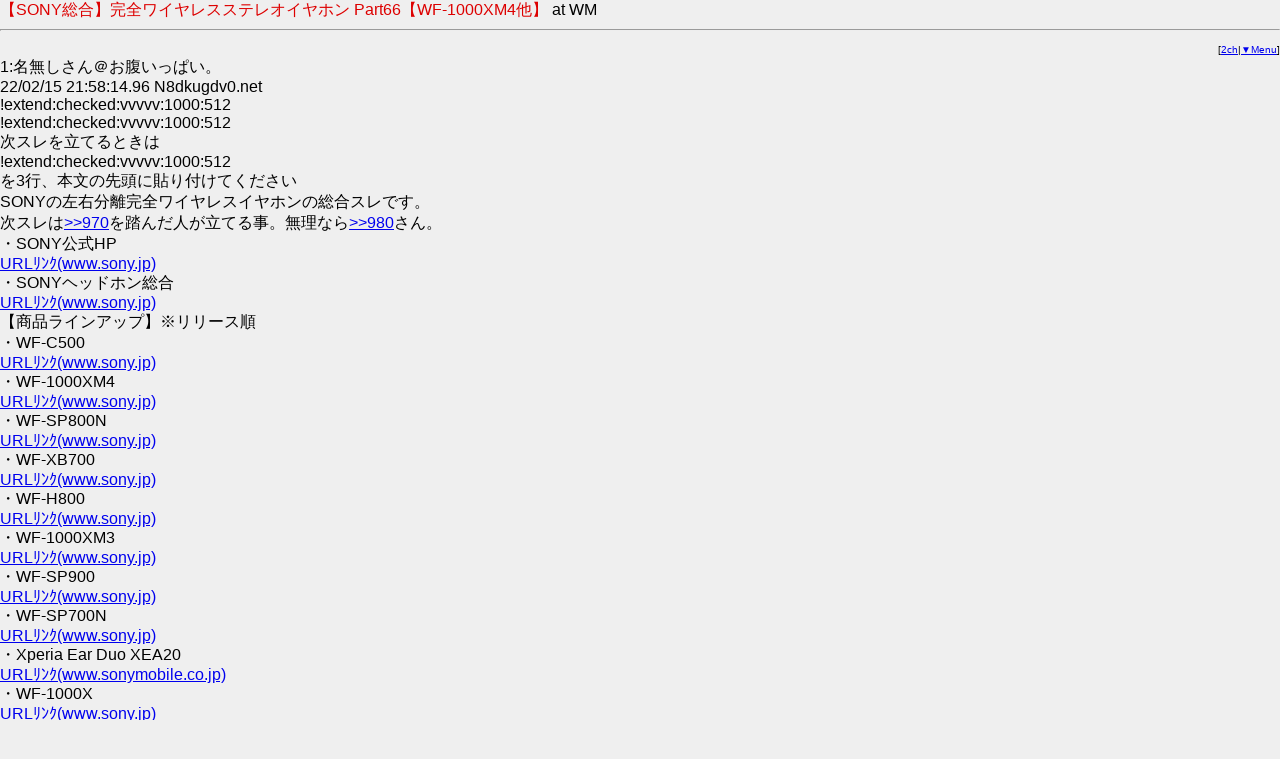

--- FILE ---
content_type: text/html
request_url: http://yomi.mobi/agate/ikura2chsc/wm/1644929894/1-/a
body_size: 19250
content:
<!DOCTYPE html PUBLIC "-//i-mode group (ja)//DTD XHTML i-XHTML(Locale/Ver.=ja/1.0) 1.0//EN" "i-xhtml_4ja_10.dtd">
<html xmlns:og="http://ogp.me/ns#" xmlns:mixi="http://mixi-platform.com/ns#">
<head>
<meta http-equiv="Content-Type" content="text/html; charset=x-sjis">
<meta name="viewport" content="width=device-width, initial-scale=1, maximum-scale=2"><meta name="format-detection" content="telephone=no"><link rel="alternate" media="handheld" href="http://yomi.mobi/agate/ikura2chsc/wm/1644929894/1-/a" /><meta property="mixi:device-mobile" content="http://yomi.mobi/agate/ikura2chsc/wm/1644929894/1-/a" /><meta property="mixi:device-smartphone" content"http://yomi.mobi/agate/ikura2chsc/wm/1644929894/1-/a" /><script type="text/javascript" src="http://yomi.mobi/jq.js"></script><style type="text/css">BODY{margin:0px;padding;0px;border=0;font-family:"ＭＳ Ｐゴシック",sans-serif;}input[type=submit],input[type=text],textarea{font-size:16pt;line-height:30px;margin:0px;padding-top:0px;padding-right:5px;padding-bottom:0px;padding-left:5px;width:80%}input[type=checkbox]{height:30px;width:30px;}select{font-size:16pt;}dt{margin:8px;padding:8px;border:1px solid gray;witdh:100%;vertical-align:middle;}dt#s,dt#s1,dt#s2,dt#s3,dt#s4,dt#s5,dt#sl,dt#sc,dt#sw,dt#su,dt#sh,dt#sb,dt#sp,dt#sg{margin:8px;padding:8px;border:1px solid gray;witdh:100%;vertical-align:middle;background-color: #ffffff;}dt.b{margin:8px;padding:8px;border:1px solid gray;witdh:100%;text-align:left;vertical-align:middle;}a.b{text-decoration:none;font-weight:bold;}a.c{text-decoration:none;}a.d{text-decoration:none;font-size:70%}</style><script type="text/javascript">function jq_sc(){var sCookie = /jq=/;if (document.cookie.match(sCookie)) return;document.cookie = 'jq=1; path=/; expires=Tue, 1-Jan-2030 00:00:00 GMT;';location.reload();}$(function(){$("#o").css("display","none");$("[id=r]").click(function(){window.location=$(this).find("a").attr("href");});$("#s").click(function(){if($("#o").css("display")=="none"){ $("#s").text("▲オプションを閉じる");$("#o").slideDown("fast");} else{$("#s").text("▼オプションを表示");$("#o").slideUp("fast");}});})</script><link rel="apple-touch-icon" href="/apple-touch-icon_2ch.png" /><title>【SONY総合】完全ワイヤレスステレオイヤホン Part66【WF-1000XM4他】
 - 暇つぶし2ch</title></head><link rel="alternate" type="application/rss+xml" title="RSS" href="http://yomi.mobi/rss/ita/wm.rdf" /><body text=#000000 bgcolor=#EFEFEF linkcolor=#0000DD alinkcolor=#DD0000 vlinkcolor=#DD00DD><font color=#DD0000 size=3>【SONY総合】完全ワイヤレスステレオイヤホン Part66【WF-1000XM4他】
</font><font size=3> at WM<hr><div align=right><font size=1>[<a href=http://yomi.mobi/2/>2ch</a>|<a href=#menu>▼Menu</a>]<br></font><font size=3></div>1:名無しさん＠お腹いっぱい。 <br> 22/02/15 21:58:14.96 N8dkugdv0.net<br>!extend:checked:vvvvv:1000:512 <br>!extend:checked:vvvvv:1000:512 <br>次スレを立てるときは <br>!extend:checked:vvvvv:1000:512 <br>を3行、本文の先頭に貼り付けてください <br>SONYの左右分離完全ワイヤレスイヤホンの総合スレです。 <br>次スレは<a href="../test/read.cgi/wm/1644929894/970" rel="noopener noreferrer" target="_blank" class="reply_link"><a href=/agate/ikura2chsc/wm/1644929894/970/dtna>&gt;&gt;970</a>を踏んだ人が立てる事。無理なら<a href="../test/read.cgi/wm/1644929894/980" rel="noopener noreferrer" target="_blank" class="reply_link"><a href=/agate/ikura2chsc/wm/1644929894/980/dtna>&gt;&gt;980</a>さん。 <br>・SONY公式HP <br><a href="/jump/www.sony.jp/">URLﾘﾝｸ(www.sony.jp)</a> <br>・SONYヘッドホン総合 <br><a href="/jump/www.sony.jp/headphone/index.html">URLﾘﾝｸ(www.sony.jp)</a> <br>【商品ラインアップ】※リリース順 <br>・WF-C500 <br><a href="/jumps/www.sony.jp/headphone/products/WF-C500/">URLﾘﾝｸ(www.sony.jp)</a> <br>・WF-1000XM4 <br><a href="/jumps/www.sony.jp/headphone/products/WF-1000XM4/">URLﾘﾝｸ(www.sony.jp)</a> <br>・WF-SP800N <br><a href="/jumps/www.sony.jp/headphone/products/WF-SP800N/">URLﾘﾝｸ(www.sony.jp)</a> <br>・WF-XB700 <br><a href="/jumps/www.sony.jp/headphone/products/WF-XB700/">URLﾘﾝｸ(www.sony.jp)</a> <br>・WF-H800 <br><a href="/jumps/www.sony.jp/headphone/products/WF-H800/">URLﾘﾝｸ(www.sony.jp)</a> <br>・WF-1000XM3 <br><a href="/jumps/www.sony.jp/headphone/products/WF-1000XM3/">URLﾘﾝｸ(www.sony.jp)</a> <br>・WF-SP900 <br><a href="/jumps/www.sony.jp/headphone/products/WF-SP900/">URLﾘﾝｸ(www.sony.jp)</a> <br>・WF-SP700N <br><a href="/jumps/www.sony.jp/headphone/products/WF-SP700N/">URLﾘﾝｸ(www.sony.jp)</a> <br>・Xperia Ear Duo XEA20 <br><a href="/jumps/www.sonymobile.co.jp/product/smartproducts/xea20/">URLﾘﾝｸ(www.sonymobile.co.jp)</a> <br>・WF-1000X <br><a href="/jumps/www.sony.jp/headphone/products/WF-1000X/">URLﾘﾝｸ(www.sony.jp)</a> <br>※前スレ <br>【SONY総合】完全ワイヤレスステレオイヤホン Part65【WF-1000XM4他】 <br><a href=/agate/matsuri/wm/1642899903/a>ｽﾚﾘﾝｸ(wm板)</a> <hr>VIPQ2_EXTDAT: checked:vvvvv:1000:512:: EXT was configured <br><br>2:名無しさん＠お腹いっぱい。 <br> 22/02/15 21:59:13.66 N8dkugdv0.net<br>テンプレ1 <br>◆【このスレでのお約束】◆ <br>スレを利用する前に常駐荒らしの［ﾜﾝﾄﾝｷﾝ］［ﾜﾝﾐﾝｸﾞｸ］は必ずNG登録、非表示にしてください <br>ﾜﾝﾄﾝｷﾝとﾜﾝﾐﾝｸﾞｸNG方法(jane) <br>設定→あぼーん→NGEx→ﾜﾝﾄﾝｷﾝと入力し追加(ﾜﾝﾐﾝｸﾞｸをNGにする場合は同じ操作を繰り返す) <br>右クリック→編集 <br>�<br><br><br>3:ﾎ象URI/タイトル　完全ワイヤレス(と入れないと5chの全てのスレでﾜﾝﾄﾝｷﾝ又はﾜﾝﾐﾝｸﾞｸがNGされます)  NGName ﾜﾝﾄﾝｷﾝ   ・jane NG方法  レス長押し→NG登録→あぼーん種別名前→連鎖チェック、全板に適用チェック外す→名前をﾜﾝにする（ﾜﾝﾄﾝｷﾝ=ﾜﾝﾐﾝｸﾞｸを纏めてNGできる）  設定→あぼーん表記→透明あぼーん  https://i.imgur.com/n1O8q5E.jpg   ・mate NG方法  ﾜｯﾁｮｲ長押し→NGNameに追加→連鎖、非表示チェック→NGNameをﾜﾝにする（ﾜﾝﾄﾝｷﾝ=ﾜﾝﾐﾝｸﾞｸを纏めてNGできる）  https://i.imgur.com/dPwrz7R.jpg <br> <br><br><br>4:名無しさん＠お腹いっぱい。 <br> 22/02/15 22:02:23.10 fkxSnX4ta.net<br>乙 <br><br>5:名無しさん＠お腹いっぱい。 <br> 22/02/15 22:29:40.07 3JomLHq8d.net<br>チッチキチーの連投終わった？ <br><br>6:名無しさん＠お腹いっぱい。 <br> 22/02/15 22:43:15.22 yyE/BomU0.net<br>こっちか <br><br>7:名無しさん＠お腹いっぱい。 <br> 22/02/15 22:43:24.67 yyE/BomU0.net<br><a href="../test/read.cgi/wm/1644929894/1" rel="noopener noreferrer" target="_blank" class="reply_link"><a href=/agate/ikura2chsc/wm/1644929894/1/dtna>&gt;&gt;1</a> <br>乙です <br><br>8:名無しさん＠お腹いっぱい。 <br> 22/02/15 22:47:03.35 e81Hl9zSM.net<br>スレ乱立させるの好きだのう <br>まあ、どこでもいいからどうでもいいが <br><br>9:名無しさん＠お腹いっぱい。 <br> 22/02/15 22:48:13.06 e81Hl9zSM.net<br>あと、11時間ちょっとでL900発表か～ <br>楽しみすぐる <br><br>10:名無しさん＠お腹いっぱい。 <br> 22/02/15 22:49:18.08 e81Hl9zSM.net<br>さてさて今回はL900でスレ思いっきり伸びそうだのう <br><br>11:名無しさん＠お腹いっぱい。 <br> 22/02/15 22:50:28.23 e81Hl9zSM.net<br>今夜はL900大発表会の前夜祭ってことで <br><br>12:名無しさん＠お腹いっぱい。 <br> 22/02/15 22:52:00.84 e81Hl9zSM.net<br>無礼講ということで <br>俺が許すから、まあ楽しんで行ってくれたまえ <br><br>13:名無しさん＠お腹いっぱい。 <br> 22/02/16 00:39:11.30 9Kt5evYd0.net<br>WF-1000XM4の右側から常にカサカサ・プツプツとノイズが聞こえる初期不良って既出？価格では同様の症状報告と無償修理対応となった旨が書かれていたのだけれど、修理から返ってきて症状が改善されたのかどうかまでは見つけられなかった <br><br>14:名無しさん＠お腹いっぱい。 <br> 22/02/16 01:50:39.21 vsxotaTe0.net<br>こっちにもワントンキンいるのかよwどんだけ暇なんだw <br><br>15:名無しさん＠お腹いっぱい。 <br> 22/02/16 02:44:02.56 Prb4zmwU0.net<br>昔は平日は働いてる設定だったから書き込みしなかったのにね <br><br>16:名無しさん＠お腹いっぱい。 <br> 22/02/16 05:08:48.96 eAA7te7O0.net<br><a href="/jumps/youtu.be/CmOuEQVnJK8">URLﾘﾝｸ(youtu.be)</a> <br><br>17:名無しさん＠お腹いっぱい。 <br> 22/02/16 07:00:36.97 p9HH1UWQM.net<br>本日2月16日！あと3時間！ <br>いよいよL900の発表だ <br><br>18:名無しさん＠お腹いっぱい。 <br> 22/02/16 07:25:44.13 9tgJMvdk0.net<br>もう海外では先行して発表されたのかね <br><a href="/jumps/iphone-mania.jp/news-438296/">URLﾘﾝｸ(iphone-mania.jp)</a> <br><br>19:名無しさん＠お腹いっぱい。 <br> 22/02/16 07:35:02.00 LyAi5mev0.net<br>これは良さげ <br><br>20:名無しさん＠お腹いっぱい。 <br> 22/02/16 07:35:30.29 p9HH1UWQM.net<br>な、なんだと… <br>ケース、ぶ厚っ <br>リーク画像と違わんかコレ <br>あと、リングがメタリックだし <br>もしかしてココをタッチ、まさかな、とかほんのちょっと思ってたら <br>そのまさかかよ <br>穴あいてて耳にモロに響くのに、そこタッチさせるか？！ <br><br>21:名無しさん＠お腹いっぱい。 <br> 22/02/16 07:37:31.23 p9HH1UWQM.net<br>リングじゃなく、顔の表面をタッチか <br>これ、Falcon Proの衝撃センサの悪夢が・・・ <br>アゴ鳴らして操作できたりして <br><br>22:名無しさん＠お腹いっぱい。 <br> 22/02/16 07:39:12.59 p9HH1UWQM.net<br>値段180ドル！ <br>安く来たか！ <br>日本だと2万くらいか <br>完全に、AirpodsのAirpods3の中間狙い <br>これはソニーのインナイヤーとして、イケるかも <br><br>23:名無しさん＠お腹いっぱい。 <br> 22/02/16 07:40:39.10 p9HH1UWQM.net<br>&gt; 音声通話時には5億の音声サンプルを用いたノイズ抑制機能が働くことで、 <br>&gt; WF-1000XM4よりも音質が良かったと同メディアは評価しています。 <br>&gt; Linkbudsは、360 Reality Audioに対応します。 <br>ほーん <br><br>24:名無しさん＠お腹いっぱい。 <br> 22/02/16 07:45:16.93 p9HH1UWQM.net<br>紹介動画からは <br>ノイキャンは無さそうな感じ <br>ワイヤレス充電も無さそう <br>電池5.5時間か、ビミョー <br><br>25:名無しさん＠お腹いっぱい。 <br> 22/02/16 07:46:51.36 p9HH1UWQM.net<br>知りたいことほとんどわかったな <br>あとは日本国内の発売日くらいか <br><br>26:名無しさん＠お腹いっぱい。 <br> 22/02/16 07:57:09.77 zDuU2T3J0.net<br>めっちゃ欲しい <br>この前エアーポッズ3買ったとこだぜ <br>やっぱカナルよりインナーイヤーよ <br><br>27:名無しさん＠お腹いっぱい。 <br> 22/02/16 08:11:24.48 p9HH1UWQM.net<br>皮膚タッチ操作は、誤動作や反応悪さなど、地雷そうな予感 <br>感度調整やオフがあればいいな <br>電池5.5時間は短い、せっかく自然に長時間つけやすい構造なので、とても残念 <br>あと電池持続が短めなのは、スペック上の電池持続を稼ぐためか <br>音量がとても小さいことがあるのでそれも懸念 <br>音量小さいのでつねに音量大で聴くと、 <br>スペックの電池持続より電池持たない、っていうのあるあるだから <br><br>28:名無しさん＠お腹いっぱい。 <br> 22/02/16 08:17:43.69 p9HH1UWQM.net<br>ここまでの情報から、総評としては <br>◎ 価格180ドル(日本は2万？)は、よくやった、素晴らしい <br>Δ 電池5.5時間はちょい残念 <br>？ 皮膚タッチ操作が・・・マトモならいいけど地雷になりかねない <br><br>皮膚タッチみたいなヘンテコなのは、キケン <br>こういう変なお遊びは入れずに安心安定なのにして欲しかった <br><br>29:名無しさん＠お腹いっぱい。 <br> 22/02/16 08:24:20.94 p9HH1UWQM.net<br>ソニー、リング型の完全ワイヤレスイヤホン ｢LinkBuds｣ 正式発表。価格は179.99ドル <br><a href="/jumps/corriente.top/sony-linkbuds-feb182022/amp/">URLﾘﾝｸ(corriente.top)</a> <br>内蔵されるプロセッサは、WF-1000XM4などにも採用されているV1統合プロセッサ。 <br>ハイレゾ音源の再生が可能なコーデックLDACには対応しない。対応コーデックはSBC、AAC。 <br><br>LDAC無しか～ <br>さらに残念ポイント追加 <br><br>30:名無しさん＠お腹いっぱい。 <br> 22/02/16 08:26:12.92 p9HH1UWQM.net<br>&gt; 穴が空いているため周囲の音を消し去ることはできないが、 <br>&gt; 一方で周囲の音が聴けるため音楽や動画・ゲームなどを楽しむとき以外にも装着することが可能。 <br>&gt; 一方でコンテンツなど楽しむには搭載されているアクティブノイズキャンセリング機能がノイズを削減。 <br>&gt; ノイズの少ない環境でコンテンツを楽しむことができる。 <br>ノイキャンあり？ <br>でも通話ノイキャンじゃないの？ <br><br>31:名無しさん＠お腹いっぱい。 <br> 22/02/16 08:29:41.65 p9HH1UWQM.net<br>&gt; 周囲の音に合わせて音量を最適化するアダプティブボリュームコントロール機能や、 <br>&gt; 高い没入感を味わえる360 Reality Audioも利用可能。 <br>&gt; 本製品はジャイロセンサーと立体音響技術を使用した新たなサウンド体験を作り出すべく、 <br>&gt; 複数のパートナー企業と提携しているとのこと。 <br><br>このあたりは、Airpods3とガチ張り合ってる感じか <br>「LinkBuds」という専用名称があるのもかなりソニーとしては珍しい <br><br>32:名無しさん＠お腹いっぱい。 <br> 22/02/16 08:30:21.46 mfnQbpJMr.net<br><a href="../test/read.cgi/wm/1644929894/12" rel="noopener noreferrer" target="_blank" class="reply_link"><a href=/agate/ikura2chsc/wm/1644929894/12/dtna>&gt;&gt;12</a> <br>既出 気にせず使ってたら一週間経たないうちに治ってた <br><br>33:名無しさん＠お腹いっぱい。 <br> 22/02/16 08:32:17.99 p9HH1UWQM.net<br>時代は今、インナーイヤーだな <br><br>34:名無しさん＠お腹いっぱい。 <br> 22/02/16 08:52:57.75 p9HH1UWQM.net<br>価格いくらかなあ～ <br>順当だと2万2千円くらいか？ <br>モロAirpods3とかぶるな <br><br>35:名無しさん＠お腹いっぱい。 <br> 22/02/16 09:01:55.67 p9HH1UWQM.net<br>あと1時間だけど、知りたいことほとんどわかっちゃったからなあ <br><a href="/jumps/www.sony.jp/headphone/special/newsoundexperiences/">URLﾘﾝｸ(www.sony.jp)</a> <br><br>あとは、国内発売日と価格か <br><br>36:名無しさん＠お腹いっぱい。 <br> 22/02/16 09:03:44.80 p9HH1UWQM.net<br>● <br>◎ <br><br>37:12 <br> 22/02/16 09:11:04.07 56c+kLHnd.net<br><a href="../test/read.cgi/wm/1644929894/31" rel="noopener noreferrer" target="_blank" class="reply_link"><a href=/agate/ikura2chsc/wm/1644929894/31/dtna>&gt;&gt;31</a> <br>レスどうもですマジすか自然治癒とかそんなことってあるのですね、エージングとか眉唾と思っていました <br>公式HPのトラブルシューティング曰くイヤーピースが耳にフィットするまでプツプツと潰れる音がする(正確には潰れる音を拾って逆位相の音が聞こえる、ということなのでしょうか) <br>…というパターンもあるみたいなので手持ちのシリコンゴム製のイヤーピースに変えたりしてはみたのですが、ウチのは一向に直りません <br>修理出して戻ってきてしばらく使っても同じようならメ◯カリ行きですかね…修理出した場合の保証期限ってどうなるんだろ、憂鬱です <br><br>38:名無しさん＠お腹いっぱい。 <br> 22/02/16 09:16:17.74 uqnrPAPw0.net<br><a href="../test/read.cgi/wm/1644929894/36" rel="noopener noreferrer" target="_blank" class="reply_link"><a href=/agate/ikura2chsc/wm/1644929894/36/dtna>&gt;&gt;36</a> <br>気にしすぎだよ <br>価格コムの人が修理出してその後の報告がないって事は治ってるって事 <br>保証たってまだ半年くらいは効くんだから <br><br>39:名無しさん＠お腹いっぱい。 <br> 22/02/16 09:27:50.75 HKe6pfnE0.net<br>リークされてたやつか <br>なんか微妙だね <br><br>40:名無しさん＠お腹いっぱい。 <br> 22/02/16 09:28:53.38 h9LySElRa.net<br>買うかは置いといて <br>興味は深い <br><br>41:名無しさん＠お腹いっぱい。 <br> 22/02/16 09:31:06.90 p9HH1UWQM.net<br>Airpods3も、発表されたときは微妙って言われてたが <br>フタを開けてみたら大ヒットした <br><br>まあ、ソニーのこのLinkBudsがAirpods3みたいに大ヒットするか？と <br>言われたらちょっとわからんが <br>ただソニーとしては価格安めだし <br>インナーイヤー需要もあるし、ひょっとするとひょっとするかも <br><br>42:名無しさん＠お腹いっぱい。 <br> 22/02/16 09:32:13.00 p9HH1UWQM.net<br>国内価格と発売日は、本日は10時から発表ある様子 <br>あと30分 <br><br>43:名無しさん＠お腹いっぱい。 <br> 22/02/16 09:37:01.45 p9HH1UWQM.net<br>Airpods3とLinkBuds、とても良く似てる <br>・インナーイヤー <br>・ジャイロで3D音響 <br>・周囲音に合わせて音をアクティブ調整 <br>・価格2万円ちょっとくらい <br>ソニーは完全にAirpods3対抗で作ってるよなコレ <br><br>44:名無しさん＠お腹いっぱい。 <br> 22/02/16 10:03:10.11 zdZUVt+od.net<br>5時間半は引っかかるなぁ… <br><br>45:名無しさん＠お腹いっぱい。 <br> 22/02/16 10:05:54.97 k7SwRzz0d.net<br>AirPods3は大きくて耳が痛いって人が多いからチャンスある <br><br>46:名無しさん＠お腹いっぱい。 <br> 22/02/16 10:10:55.80 sokFXITJ0.net<br>2月25日発売で、価格はオープンプライス。店頭予想価格は23,000円前後。 <br><br>47:名無しさん＠お腹いっぱい。 <br> 22/02/16 10:13:09.45 h9LySElRa.net<br>ミドルモデルかと思ったけど <br>XM4とあんまり価格差ないな <br>スポーツ方向のエンドモデルかな <br><br>48:名無しさん＠お腹いっぱい。 <br> 22/02/16 10:25:31.95 2dXPXuST0.net<br>L900ワイヤレス充電なしか。 <br><br>49:名無しさん＠お腹いっぱい。 <br> 22/02/16 10:26:57.16 /6LbIecBd.net<br>LinkBudsはながら聴きを想定しているから、雑音を遮断してじっくり聴く1000XM4とは全く方向性が異なる商品なんだな <br><br>50:名無しさん＠お腹いっぱい。 <br> 22/02/16 10:27:37.35 IwcdvuqTa.net<br>コーデックがSBCとAAC <br><br>51:名無しさん＠お腹いっぱい。 <br> 22/02/16 10:33:00.60 vsxotaTe0.net<br>ライトに使うには高いなあ。これだと骨伝導とかfreebudsでええやんけとなる <br><br>52:名無しさん＠お腹いっぱい。 <br> 22/02/16 10:34:27.16 Xtt1jEn/0.net<br>ソニーっぽくない音場の広さとかあるもんは何か用途的にもありかもしれない <br>まぁ家用にするしか考えてはないけどね <br>カナルだとながら聴きするのも結構しんどくなってくるし <br><br>53:名無しさん＠お腹いっぱい。 <br> 22/02/16 10:51:01.09 7dXpByQ2a.net<br>SBH82Dが死んだら乗り換えようかな <br>それまでこのシリーズ残っててほしい <br><br>54:名無しさん＠お腹いっぱい。 <br> 22/02/16 10:53:46.57 IwcdvuqTa.net<br><a href="../test/read.cgi/wm/1644929894/51" rel="noopener noreferrer" target="_blank" class="reply_link"><a href=/agate/ikura2chsc/wm/1644929894/51/dtna>&gt;&gt;51</a> <br>音場が広いというだけでも価値はあるよな <br><br>55:名無しさん＠お腹いっぱい。 <br> 22/02/16 10:57:54.24 bNf2Uj+G0.net<br>コノ新しいの、やっぱ電車通勤にはあまり適してないか。 <br><br>56:名無しさん＠お腹いっぱい。 <br> 22/02/16 11:04:21.76 LTlcgHPY0.net<br>まぁ寝ながらとかこれから暖かくなる季節にはええんでない？ <br><br>57:名無しさん＠お腹いっぱい。 <br> 22/02/16 11:04:59.04 CpFlxBQQa.net<br>こりゃ…M5待ちやな <br><br>58:名無しさん＠お腹いっぱい。 <br> 22/02/16 11:08:05.92 h9LySElRa.net<br>凄い小さいらしいしゴロ寝TWSとしての価値は確かに高そう <br>ソニーは付けたがらないけどゲーミングモードあれば無敵だな <br>btトランスミッターでテレビの音声飛ばしてるから <br><br>59:名無しさん＠お腹いっぱい。 <br> 22/02/16 11:34:30.24 S41g4tNqa.net<br>おもちゃとしては面白いけどハイエンドはxm5ってことか <br><br>60:名無しさん＠お腹いっぱい。 <br> 22/02/16 11:38:12.59 aykLCLaPa.net<br>有線でこういうのないのかな <br>テレビ会議で使えそうなんだけど <br><br>61:名無しさん＠お腹いっぱい。 <br> 22/02/16 11:41:42.64 KKu6QFM3d.net<br><a href="../test/read.cgi/wm/1644929894/57" rel="noopener noreferrer" target="_blank" class="reply_link"><a href=/agate/ikura2chsc/wm/1644929894/57/dtna>&gt;&gt;57</a> <br>そういう意味ではBRAVIAとは相性良さそうだな <br>Bluetooth接続標準装備だから <br><br>62:名無しさん＠お腹いっぱい。 <br> 22/02/16 11:52:51.98 oWliDokfM.net<br>くっそー忙しくてタイミング外して波に乗りそこねたな <br><br>ソニー「LinkBuds」クイックレビュー―穴が空いたフルワイヤレスイヤホン <br><a href="/jumps/k-tai.watch.impress.co.jp/docs/review/1388607.html">URLﾘﾝｸ(k-tai.watch.impress.co.jp)</a> <br>　気になる音質は、高音域の音が若干抜けている印象を受けたが、低音域などはしっかりと鳴っていた。 <br>ジャズだとアコースティックギター独特の余韻が弱く感じ取れた一方で、 <br>低音域はしっかりと抑えられており、開放型のイヤホンでは体験できないリスニング体験ができた。 <br><br><a href="/jumps/asset.watch.impress.co.jp/img/ktw/docs/1388/607/cont109_o.jpg">URLﾘﾝｸ(asset.watch.impress.co.jp)</a> <br><br>ドライバーはリング状 <br><br>63:名無しさん＠お腹いっぱい。 <br> 22/02/16 11:58:36.36 k7SwRzz0d.net<br>フィッティングアダプター <br><br>64:名無しさん＠お腹いっぱい。 <br> 22/02/16 12:06:05.11 YwPJmTGhd.net<br>2月25日発売 <br>23.1k <br><br>65:名無しさん＠お腹いっぱい。 <br> 22/02/16 12:08:55.41 d559dK6wM.net<br>XM4のコンフォートイヤーピースが合わない <br>このゴム付けられるのかな <br><a href="/jumps/i.imgur.com/d3aRwnA.jpg">URLﾘﾝｸ(i.imgur.com)</a> <br><br>66:名無しさん＠お腹いっぱい。 <br> 22/02/16 12:09:09.90 rWTqon5/a.net<br>こめかみタップでの操作オモロ <br><br>67:名無しさん＠お腹いっぱい。 <br> 22/02/16 12:14:04.22 oWliDokfM.net<br>&gt; 「ワイドエリアタップ」機能は、イヤホン本体だけではなく、 <br>&gt; その周囲の振動を検知してプレイヤーの操作などができる機能。 <br>なんかFalcon Proの衝撃検知センサー操作の悪夢が・・・ <br><br>68:名無しさん＠お腹いっぱい。 <br> 22/02/16 12:18:50.09 gXF4jHPrM.net<br>開放型というよりARとか周囲の音と融合するようなイヤホン？ <br>よく分からんけど軽くて密閉しないのは良いね <br><br>69:名無しさん＠お腹いっぱい。 <br> 22/02/16 12:30:38.54 Xtt1jEn/0.net<br><a href="../test/read.cgi/wm/1644929894/67" rel="noopener noreferrer" target="_blank" class="reply_link"><a href=/agate/ikura2chsc/wm/1644929894/67/dtna>&gt;&gt;67</a> <br>単にearpodsとかairpodsみたいなもんと同じようなもんだってだけだよ <br>外音も普通に入ってくるし、融合っていうかそれに打ち消される感じもあるってだけ <br>騒音すごいとこでばっかり使ってたら買って損したって思うもんだと思う <br><br>70:名無しさん＠お腹いっぱい。 <br> 22/02/16 12:35:49.38 OWzH4TAQM.net<br>こめかみタップ操作はSF感あって良いな楽しそう <br><br>71:名無しさん＠お腹いっぱい。 <br> 22/02/16 12:39:08.88 oWliDokfM.net<br>まんまソニー版Airpods3だな <br>・価格同じ <br>・インナーイヤー <br>・ノイキャンなし <br>・VRサウンド <br><br>72:名無しさん＠お腹いっぱい。 <br> 22/02/16 12:40:41.92 piE1mGw+M.net<br><a href="/jumps/youtu.be/V7zggsuOGJI">URLﾘﾝｸ(youtu.be)</a> <br><br>73:名無しさん＠お腹いっぱい。 <br> 22/02/16 12:42:32.28 oWliDokfM.net<br>けっきょくノイキャンないのね <br>ノイキャン要らんからいいけど <br><br>74:名無しさん＠お腹いっぱい。 <br> 22/02/16 12:43:45.81 yBUMfzYyM.net<br>日常使いでスポーツ用途ではなさそうやな。 <br><br>75:名無しさん＠お腹いっぱい。 <br> 22/02/16 12:44:15.78 oWliDokfM.net<br>LinkBudsことWF-L900の残念ポイント <br>・電池5.5時間 <br>・LDACなし <br>・ワイヤレス充電なし <br><br>せめてワイヤレス充電は欲しかった <br>同額のAirpods3にはワイヤレス充電あるんだし <br><br>76:名無しさん＠お腹いっぱい。 <br> 22/02/16 12:45:46.36 oWliDokfM.net<br>スポーツ用はもう用済みでしょ <br>最近のフルワイヤレスは防水あるし <br>いちいちスポーツ専用なんてもはや不要 <br><br>77:名無しさん＠お腹いっぱい。 <br> 22/02/16 12:46:21.48 5KmI+Es10.net<br>ソニストで買うと <br>送料込みで20,120円か <br><a href="/jumps/i.imgur.com/6QDprxl.png">URLﾘﾝｸ(i.imgur.com)</a> <br><br>78:名無しさん＠お腹いっぱい。 <br> 22/02/16 12:46:57.37 oWliDokfM.net<br>それにスポーツ用途では、骨伝導があるし <br><br>79:名無しさん＠お腹いっぱい。 <br> 22/02/16 12:47:26.63 l+Sg/so90.net<br>耳垢が湿ってるからLinkBuds超楽しみだわ <br><br>80:名無しさん＠お腹いっぱい。 <br> 22/02/16 12:49:21.83 oWliDokfM.net<br>リングに耳垢が詰まったりしてw <br><br>81:名無しさん＠お腹いっぱい。 <br> 22/02/16 12:49:25.41 rHTvB8LLd.net<br>xm4をご購入した皆さん、NC無音時 ,十、ヮ ィ 卜 丿 ィ ス&quot; の具合は如何でしたでしょうか？ <br>音が鳴っていない時に耳障りな音がしてませんでしたか？ <br>静寂と感じましたか？うるさいと感じましたか？ <br>環境音と比べて ,十、ヮ ィ 卜 丿 ィ ス&quot; は気になりませんでしたか？ <br>xm3と比較して ,十、ヮ ィ 卜 丿 ィ ス&quot; は改善されてましたか？ <br><br>82:名無しさん＠お腹いっぱい。 <br> 22/02/16 12:50:46.01 yBUMfzYyM.net<br>防水もだけどサポーターでガッツリはまるのと外音取り込みがほしいから。 <br>こいつはあんまりガッツリはまらなさそう。 <br>外音と汗ベタベタには良さそうだけどWF-SP800のままでいいな。 <br><br>83:名無しさん＠お腹いっぱい。 <br> 22/02/16 12:52:12.86 itbQ/DDyM.net<br>ソニーTWSでは初めてリングバッヅってペットネームがついたのか <br><br>84:名無しさん＠お腹いっぱい。 <br> 22/02/16 12:53:59.97 iWGN6etE0.net<br>前にあったオープンイヤーのと何が違うの？ <br><br>85:名無しさん＠お腹いっぱい。 <br> 22/02/16 12:55:22.31 k8zRFXUY0.net<br>おまえらのブサイクな顔もタップエリアに(´・ω・｀) <br><br>86:名無しさん＠お腹いっぱい。 <br> 22/02/16 13:00:30.70 jJ3HuqGka.net<br>WF-1000XM4より本体もケースも小さくなってるのは良いな <br><br>87:名無しさん＠お腹いっぱい。 <br> 22/02/16 13:01:03.13 ZBDi+qW+0.net<br>本体タップするのって確かに不快感あるからな、この仕様良さそう <br><br>88:名無しさん＠お腹いっぱい。 <br> 22/02/16 13:02:22.93 h9LySElRa.net<br>ワイドエリアタップは発明だな <br>標準化して欲しい <br><br>89:名無しさん＠お腹いっぱい。 <br> 22/02/16 13:12:04.13 szai16dJ0.net<br>殴られたらめんどくさそうだな <br><br>90:名無しさん＠お腹いっぱい。 <br> 22/02/16 13:16:23.00 LwJEhszn0.net<br>さっそく買ったけど音漏れ酷そうなのが不安 <br>いくら外音取り込み出来ても音量上げて音漏れするんなら意味ないよ <br><br>91:名無しさん＠お腹いっぱい。 <br> 22/02/16 13:18:27.39 rfZh//0W0.net<br>ああ、ビデオミーティング、ウオーキング用でShokz OpenRun Pro注文しちゃったよ <br><br>92:名無しさん＠お腹いっぱい。 <br> 22/02/16 13:23:32.66 iVziyU5ed.net<br><a href="../test/read.cgi/wm/1644929894/49" rel="noopener noreferrer" target="_blank" class="reply_link"><a href=/agate/ikura2chsc/wm/1644929894/49/dtna>&gt;&gt;49</a> <br>コーデックがSBCとAAC！！ <br><br>93:名無しさん＠お腹いっぱい。 <br> 22/02/16 13:24:33.58 h9LySElRa.net<br>音漏れを心配する環境下で使うものではない気がする <br>ただ賑やかさに合わせて自動的に音量いじってくれる機能あるから <br>思いの外シャカシャカうるせー言われることはないんでない？ <br><br>94:名無しさん＠お腹いっぱい。 <br> 22/02/16 13:34:56.94 ANL1B8j3M.net<br>音漏れ気にするなら大人しくxm4使ってろ <br><br>95:名無しさん＠お腹いっぱい。 <br> 22/02/16 13:35:49.33 ANL1B8j3M.net<br>なおアホが音漏れ気にせず電車で使うと周りが迷惑する模様 <br><br>96:名無しさん＠お腹いっぱい。 <br> 22/02/16 13:38:16.31 iadShxbw0.net<br>ambieがaptX対応で多少なりとも音質向上してたから <br>SBCとAACのみ対応なのはちょっと残念 <br>まあソニストで速攻予約注文はしてみたけど <br><br>97:名無しさん＠お腹いっぱい。 <br> 22/02/16 13:40:47.72 QmhQF4r0d.net<br>ソニーは何故マルチポイントを搭載しないんだろ…。 <br><br>98:名無しさん＠お腹いっぱい。 <br> 22/02/16 13:46:39.79 VY9B/0sY0.net<br>iPhone使いならXM4であれリンクバッズであれAAC＋DSEEだしな <br>じっくり音楽聴く時はDAP＋有線でハイレゾ聴いてるけど <br>普段はもっぱらiPhone＋XM4で困ってないぞw <br>ただしリンクバッズは「DSEEオフ」で5.5時間しかもたんから <br>つけっぱなし運用が楽と言えど、それをするにはバッテリーもたなすぎだ <br><br>99:名無しさん＠お腹いっぱい。 <br> 22/02/16 13:55:26.23 nME1Qyo7d.net<br>インナータイプのAirPods3もガンガン音漏れするレベルまで音量上げると外音取り込みのメリットなくなるからこれも適度な音量で再生するくらいで良いだろうな <br><br>100:名無しさん＠お腹いっぱい。 <br> 22/02/16 13:56:56.75 HKVFVLMDa.net<br>そもそも音漏れ気になる場面で使うイヤホンじゃないし <br><br>101:名無しさん＠お腹いっぱい。 <br> 22/02/16 14:08:18.25 u8juk4FzM.net<br>電車で使いたいじゃん？ <br><br>102:名無しさん＠お腹いっぱい。 <br> 22/02/16 14:18:56.83 k7SwRzz0d.net<br>電車で音漏れは刺される覚悟が必要だもんな <br><br>103:名無しさん＠お腹いっぱい。 <br> 22/02/16 14:30:40.36 HKe6pfnE0.net<br>どんな客層ターゲットにしてんだろな <br>Spotifyとの連携機能もあるみたいだけどSpotifyって今炎上したり微妙よね <br><br>104:名無しさん＠お腹いっぱい。 <br> 22/02/16 14:32:10.36 BYxsEdYpa.net<br><a href="../test/read.cgi/wm/1644929894/97" rel="noopener noreferrer" target="_blank" class="reply_link"><a href=/agate/ikura2chsc/wm/1644929894/97/dtna>&gt;&gt;97</a> <br>XM4はDSEE Extremeだけどな、無印DSEEとの違いはよく知らんけど <br>まあながら聴きコンセプトのリングバッズにはどうでもいいところか <br><br>105:名無しさん＠お腹いっぱい。 <br> 22/02/16 14:34:11.29 oWliDokfM.net<br>XEA20とかもほとんど音漏れしないけどな <br><br>106:名無しさん＠お腹いっぱい。 <br> 22/02/16 14:36:59.13 iadShxbw0.net<br><a href="../test/read.cgi/wm/1644929894/102" rel="noopener noreferrer" target="_blank" class="reply_link"><a href=/agate/ikura2chsc/wm/1644929894/102/dtna>&gt;&gt;102</a> <br>SBH-82D愛用者向けのTWS的なところじゃないかね <br>ambieがネックタイプからTWSになったみたいに <br><br>107:名無しさん＠お腹いっぱい。 <br> 22/02/16 14:39:12.97 9IbybWmvd.net<br><a href="../test/read.cgi/wm/1644929894/102" rel="noopener noreferrer" target="_blank" class="reply_link"><a href=/agate/ikura2chsc/wm/1644929894/102/dtna>&gt;&gt;102</a> <br>フィットネスとかトレーニング用途じゃないの <br>フーデリで使ってみたい気もするがその為に買うにはちょっと高過ぎる <br><br>108:名無しさん＠お腹いっぱい。 <br> 22/02/16 14:39:31.45 iMjNh7AH0.net<br>コンセプトがよく分からん <br>リスニング中に相手と会話ができるって <br>それって相手に失礼だよね <br>あと高音が出なくて年寄り向きでもなさそうだし <br>電車じゃ使えないし <br>家でまったりでも5時間半しか持たないし <br><br>109:名無しさん＠お腹いっぱい。 <br> 22/02/16 14:42:07.98 oWliDokfM.net<br>電池持たないのがコンセプト倒れ <br>XEA20も一日中ずっと付けてサポートする、みたいなコンセプトなのに <br>実質は電池2時間くらいでコンセプト倒れだった <br><br>110:名無しさん＠お腹いっぱい。 <br> 22/02/16 14:43:25.57 oWliDokfM.net<br>店内BGMみたいに、うすーくBGMかけている状態だな <br>自分だけ店内BGM状態 <br><br>111:名無しさん＠お腹いっぱい。 <br> 22/02/16 14:46:01.17 dAwaW23Ed.net<br>XEA20の後継か <br>やったー <br><br>112:名無しさん＠お腹いっぱい。 <br> 22/02/16 14:47:00.66 MNaZHWeEd.net<br>LinkBudsみたいな蒸れにくいタイプで低遅延モードあったらゲーム用途に売れそうだけど <br><br>113:名無しさん＠お腹いっぱい。 <br> 22/02/16 14:58:19.64 zDuU2T3J0.net<br><a href="../test/read.cgi/wm/1644929894/76" rel="noopener noreferrer" target="_blank" class="reply_link"><a href=/agate/ikura2chsc/wm/1644929894/76/dtna>&gt;&gt;76</a> <br>情報ありがとう <br>6年ぶりにログインしたのに、 <br>その値段になったわ <br><br>114:名無しさん＠お腹いっぱい。 <br> 22/02/16 14:59
<br><br><br>115::45.00 ID:2kHrNDDIM.net<br> 
<br><br><br>116:名無しさん＠お腹いっぱい。 <br> 22/02/16 15:05:54.33 oWliDokfM.net<br>実物を試してその人に合ってるかどうかだろ <br>骨伝導も個人差が大きい <br><br>117:名無しさん＠お腹いっぱい。 <br> 22/02/16 15:10:45.00 iadShxbw0.net<br><a href="../test/read.cgi/wm/1644929894/113" rel="noopener noreferrer" target="_blank" class="reply_link"><a href=/agate/ikura2chsc/wm/1644929894/113/dtna>&gt;&gt;113</a> <br>eイヤとジョーシンweb店員のレビューでは <br>鳴らしながら会話に支障なしとのこと <br>iPhoneでvol3分の1で音漏れは気にしなくていいレベル <br>ちょっと騒音ある場所なら半分位まで上げても <br>支障ないんじゃなかろうか <br><br>118:名無しさん＠お腹いっぱい。 <br> 22/02/16 15:22:39.53 kQGa51ny0.net<br>夏場、穴に汗が溜まらないか不安 <br><br>119:名無しさん＠お腹いっぱい。 <br> 22/02/16 15:30:41.26 oWliDokfM.net<br>どんだけ～ <br><br>120:名無しさん＠お腹いっぱい。 <br> 22/02/16 15:35:38.94 oWliDokfM.net<br>ソニーがワイヤレスイヤホン「LinkBuds」で目指す“新体験の創造”とは <br><a href="/jumps/k-tai.watch.impress.co.jp/docs/news/1388/744/amp.index.html">URLﾘﾝｸ(k-tai.watch.impress.co.jp)</a> <br>&gt; 「LinkBuds」はソニーのワイヤレスイヤホン史上最も小さく、最も軽い。 <br><br>えっっ、C500よりも？ <br><br>&gt; 同社のワイヤレスイヤホン「WF-1000XM4」でも採用された統合プロセッサー「V1」の搭載などにより、 <br>&gt; 開放型のイヤホンでは実現が難しかった高音質を実現している。 <br><br>V1プロセッサ採用で、高音質に！ <br><br>121:名無しさん＠お腹いっぱい。 <br> 22/02/16 15:38:02.40 oWliDokfM.net<br>質疑応答 <br>―「LinkBuds」のデザインに関して、「Xperia Ear Duo」のものが反映されているのか。 <br>伊藤氏 <br>「LinkBuds」は、基本的に「Xperia Ear Duo」とは別のものになる。 <br>ユーザーニーズ、特に若い世代の“音への多様性”というニーズに応えるために、コンセプトを作った。 <br><br>XEA20とは全く別だってさ <br><br>122:名無しさん＠お腹いっぱい。 <br> 22/02/16 15:40:16.76 63jg1oged.net<br>常時着けることを勧めるにしては電池の持ちがね… <br>コンセプトはとても良いと思うけど <br><br>123:名無しさん＠お腹いっぱい。 <br> 22/02/16 15:41:13.40 oWliDokfM.net<br>いわゆるコンセプト倒れってやつ <br><br>124:名無しさん＠お腹いっぱい。 <br> 22/02/16 15:43:13.45 oWliDokfM.net<br>最初に懸念してた通り、 <br>やっぱり電池持続がアカンな <br>カタログスペック通りに、 <br>実使用で5.5時間しっかり持つならいいが <br>実際に使うと4時間持たなさそうな予感 <br><br>125:名無しさん＠お腹いっぱい。 <br> 22/02/16 15:45:02.79 +Ix/Ti5QM.net<br>Sonyらしい目玉は皮膚タッチ操作かな <br><br>126:名無しさん＠お腹いっぱい。 <br> 22/02/16 15:45:57.43 2fY4o9Wh0.net<br>LDAC無しですけど、この形にLDACって意味あるんですかね？ <br><br>127:名無しさん＠お腹いっぱい。 <br> 22/02/16 15:48:34.65 oWliDokfM.net<br>あと、耳元をたたく「ワイドエリアタップ」が <br>ちゃんと実用レベルなのかどうか心配 <br><br>128:名無しさん＠お腹いっぱい。 <br> 22/02/16 15:51:24.44 oWliDokfM.net<br>LDAC付けてもあんまり意味はないだろうけど <br>XM4と同じV1プロセッサなんだからオマケで付けておいて欲しかった <br>まあ電池が半減でヤバイことになるし <br>小さく耳にかなりメリ込んでアンテナ感度が取れなくて <br>接続も実用性がアカンだろうし、LDACなしになるのは、まあ妥当かな <br><br>129:名無しさん＠お腹いっぱい。 <br> 22/02/16 16:16:27.78 iVziyU5ed.net<br>aptXはダメなん？ <br>ライセンス料払う価値ないの？ <br><br>130:名無しさん＠お腹いっぱい。 <br> 22/02/16 16:20:45.65 2Sxy6aAH0.net<br>これ、やっぱり近くの人に音聞こえちゃうんだよね？ <br><br>131:名無しさん＠お腹いっぱい。 <br> 22/02/16 16:22:00.58 iWGN6etE0.net<br>今テレビでやってたけど、素材のポツポツが思ったより目立つね… <br><br>132:名無しさん＠お腹いっぱい。 <br> 22/02/16 16:23:12.07 9tgJMvdk0.net<br><a href="../test/read.cgi/wm/1644929894/128" rel="noopener noreferrer" target="_blank" class="reply_link"><a href=/agate/ikura2chsc/wm/1644929894/128/dtna>&gt;&gt;128</a> <br>似たようなコンセプトのSBH82D持ってるけど、普通に使う分には全然音漏れしてないと言われるよ <br><br>133:名無しさん＠お腹いっぱい。 <br> 22/02/16 16:28:53.64 oWliDokfM.net<br>Airpods3が電池6時間 <br>負けてるのうLinkBuds <br><br>134:名無しさん＠お腹いっぱい。 <br> 22/02/16 16:29:08.00 yBUMfzYyM.net<br>小さいドライバーやＢＡが複数配置とかじゃなくてドライバー自体がドーナツみたいに真ん中ガッツリ開いてるんだな。 <br>音が気になる。 <br><br>135:名無しさん＠お腹いっぱい。 <br> 22/02/16 16:36:38.73 oWliDokfM.net<br>振動センサの操作は、何か微妙な感じ <br>ダブルとトリプルのみって <br><br>ソニー、耳を塞がないイヤホンLinkBuds 発表。歴代最小・最軽量の完全ワイヤレス <br><a href="/jumps/japanese.engadget.com/sony-linkbuds-donut-earphones-014140881.html">URLﾘﾝｸ(japanese.engadget.com)</a> <br>本体だけでなく周囲の顔をタップしても振動を拾って操作できる「ワイドエリアタップ」機能。 <br>従来の完全ワイヤレスイヤホンでは、振動センサを使い本体をタップして操作するものがよくありますが、 <br>耳の穴に挿さったものを叩かせるため音が響き不快になる構造的な問題がありました。 <br>タチの悪い製品では自然にタップしてダイレクトヒットする位置にノイズキャンセルや外音取り込みのマイクがあり凄まじい音を聞かされる、どういう判断で販売されたのか分からないようなものも。 <br>LinkBuds は構造的に耳の穴に挿さないため本体をタップしても響かないうえに、 <br>耳の近くの顔を触るだけで操作できるため快適な使い心地です。 <br>(なお、判定はダブルタップまたはトリプルタップのみ。 <br>誤検出を押さえるためか、シングルタップは拾いません。) <br><br>136:名無しさん＠お腹いっぱい。 <br> 22/02/16 16:40:25.81 oWliDokfM.net<br>LinkBudsの音質については <br>ソニー「LinkBuds」クイックレビュー―穴が空いたフルワイヤレスイヤホン <br><a href="/jumps/k-tai.watch.impress.co.jp/docs/review/1388607.html">URLﾘﾝｸ(k-tai.watch.impress.co.jp)</a> <br>気になる音質は、高音域の音が若干抜けている印象を受けたが、 <br>低音域などはしっかりと鳴っていた。 <br>ジャズだとアコースティックギター独特の余韻が弱く感じ取れた一方で、 <br>低音域はしっかりと抑えられており、開放型のイヤホンでは体験できないリスニング体験ができた。 <br>実際に「LinkBuds」を付けて音楽を聴きながらソニーの担当者から説明を受けたが、 <br>あたかも室内にあるスピーカーから音楽が流れ、そのBGMが聞こえている中で、 <br>話をしているような聴取体験ができた。 <br><br>137:名無しさん＠お腹いっぱい。 <br> 22/02/16 16:49:48.10 L5v87mIRM.net<br>音質語れるくらいなんだへーすごいや（棒 <br><br>138:名無しさん＠お腹いっぱい。 <br> 22/02/16 16:53:17.87 oWliDokfM.net<br>XEA20も当時としては音はけっこう良かったぞ <br><br>139:名無しさん＠お腹いっぱい。 <br> 22/02/16 17:15:01.00 9IHB0EERa.net<br>WF-1000XM4 さよなら～ <br>ソニーはやっぱり凄いな <br><br>140:名無しさん＠お腹いっぱい。 <br> 22/02/16 17:15:39.42 oWliDokfM.net<br>これからはLinkBuds！ってか <br><br>141:名無しさん＠お腹いっぱい。 <br> 22/02/16 17:17:58.63 9IHB0EERa.net<br>セミオープンエアか <br>家で音楽やゲームやるにはこれで充分 <br>電車の音漏れは知らん <br><br>142:名無しさん＠お腹いっぱい。 <br> 22/02/16 17:21:34.82 1QR8iLYFd.net<br>ノイキャンいらない派の外音取り込み重視だったから助かる <br><br>143:名無しさん＠お腹いっぱい。 <br> 22/02/16 17:22:46.28 zOTFTuzEa.net<br>外でも使えなくはないけど基本的には室内用だよね <br>（買う金あるなら）外用（M4）と使い分けてねってことなんだろう <br><br>144:名無しさん＠お腹いっぱい。 <br> 22/02/16 17:28:40.07 63jg1oged.net<br>LDACは次期モデルでつくんじゃないかね <br>最初からモリモリだと次期モデルで音質面の向上がうたえなくなる <br><br>145:名無しさん＠お腹いっぱい。 <br> 22/02/16 17:37:25.30 cASJa/BC0.net<br>ジョギングとかには丁度良さげ <br><br>146:名無しさん＠お腹いっぱい。 <br> 22/02/16 17:37:45.91 WfbnUvQua.net<br>LDACだとバッテリー持たなそうだから搭載見送りしたんかね <br><br>147:名無しさん＠お腹いっぱい。 <br> 22/02/16 17:37:59.46 oWliDokfM.net<br>セミ？って・・・ <br>フルでオープンだろコレ <br><br>148:名無しさん＠お腹いっぱい。 <br> 22/02/16 17:40:56.45 oWliDokfM.net<br>色が、白と黒だけなのは寂しいな <br>緑とか赤とか欲しいよな <br><br>149:名無しさん＠お腹いっぱい。 <br> 22/02/16 17:48:03.03 qYgKF1CP0.net<br>結局ノイキャンなしかよ <br>ｲﾗﾈ <br><br>150:名無しさん＠お腹いっぱい。 <br> 22/02/16 17:49:48.74 iadShxbw0.net<br><a href="../test/read.cgi/wm/1644929894/147" rel="noopener noreferrer" target="_blank" class="reply_link"><a href=/agate/ikura2chsc/wm/1644929894/147/dtna>&gt;&gt;147</a> <br>中央の穴から外音素通りなのに <br>ノイキャンになんの意味が <br><br>151:名無しさん＠お腹いっぱい。 <br> 22/02/16 17:52:10.32 X+0e7QNi0.net<br>クククク…酷い言われようだな <br>まあ事実だからしょうがないけど <br><br>152:名無しさん＠お腹いっぱい。 <br> 22/02/16 17:53:19.70 PJTz5MnKM.net<br>音質重視ラインでもないだろうしな <br>ウェアラブルデバイスとの連携とかに親和性ありそう <br><br>153:名無しさん＠お腹いっぱい。 <br> 22/02/16 17:53:50.38 oWliDokfM.net<br>オタク向けじゃないしな <br><br>154:名無しさん＠お腹いっぱい。 <br> 22/02/16 17:54:57.42 i4slMrb60.net<br>LinkBuds グレー（黒？）予約完了 18800円（正確な金額は忘れた）程だった（3年保証､紛失補償無し､クーポン色々） <br>NW-WM1A＆パソコン、WF・WH-1000XM4とかMDR-1A、IER-M9、SE846なんかがメインだけど、 <br>テレワーク8年目（自宅でCADにて建築図作成…楽すぎて太りましたわww）の自分にはピッタリのイヤホンかも <br>まぁ、人柱ってことでw <br><br>155:名無しさん＠お腹いっぱい。 <br> 22/02/16 17:55:37.51 oWliDokfM.net<br>そういうガジェットオタク向けでもないよ <br>あたり前のようにスマホでサブスクなど <br>こだわりなく倍速で聴いたりするような人向け <br><br>156:名無しさん＠お腹いっぱい。 <br> 22/02/16 17:56:01.63 hztjmCj8r.net<br><a href="../test/read.cgi/wm/1644929894/127" rel="noopener noreferrer" target="_blank" class="reply_link"><a href=/agate/ikura2chsc/wm/1644929894/127/dtna>&gt;&gt;127</a> <br>Qualcommチップじゃないから無理 <br><br>157:名無しさん＠お腹いっぱい。 <br> 22/02/16 17:57:34.08 qYgKF1CP0.net<br><a href="../test/read.cgi/wm/1644929894/148" rel="noopener noreferrer" target="_blank" class="reply_link"><a href=/agate/ikura2chsc/wm/1644929894/148/dtna>&gt;&gt;148</a> <br>低音だけでも打ち消せれば相当違うぞ <br><br>158:名無しさん＠お腹いっぱい。 <br> 22/02/16 17:58:26.30 oWliDokfM.net<br>でも中高音が筒抜けで丸聞こえじゃ意味ないよ <br><br>159:名無しさん＠お腹いっぱい。 <br> 22/02/16 18:02:19.61 oWliDokfM.net<br>LinkBudsが合う人は、「Airpods3欲しいかも」となるような人に合うものだよ <br>Airpods3にまったく興味ない人には合わない <br><br>160:名無しさん＠お腹いっぱい。 <br> 22/02/16 18:02:53.74 p43PHMe7M.net<br>アスナが語り掛ける機能は有りますか？大至急！ <br><br>161:名無しさん＠お腹いっぱい。 <br> 22/02/16 18:04:21.08 ICqQw/CbM.net<br>音楽流しながら外の音も聴けるのが売りっぽいから競合するのはaftershokzとかやろね <br>ランニングしながらとかそういう使い方だろう <br><br>162:名無しさん＠お腹いっぱい。 <br> 22/02/16 18:05:25.30 y9FB6zU90.net<br>未だにXEA20を毎日使ってる俺 <br>LinkBuds来てくれたから速攻ソニーストアで予約した <br>チョー楽しみいいいいいい <br>これで満充電から15分で電池切れになる不自由とおさらばだ <br><br>163:名無しさん＠お腹いっぱい。 <br> 22/02/16 18:06:14.66 oWliDokfM.net<br>・イヤピは嫌い <br>・耳塞ぐのはイヤだ <br>・外音の遮断は不要 <br>・耳栓は要らない <br>・外音が聴こえても全く問題ない <br>・音なんて、なんか薄っすら聴こえてりゃ十分 <br><br>こういう <br><br>164:名無しさん＠お腹いっぱい。 <br> 22/02/16 18:06:34.28 XDSqGumSa.net<br>音は大きく聞こえるらしいから、普通の環境ならノイキャンなくても平気なのかも？ <br>穴を塞ぐ栓を自作すれば、多少は静かになるんじゃないw <br><a href="/jumps/e-earphone.blog/?p=1413927">URLﾘﾝｸ(e-earphone.blog)</a> <br>&gt;むしろ50％くらいまであげてしまうと、周りの音が聞こえないくらいです。 <br><br>165:名無しさん＠お腹いっぱい。 <br> 22/02/16 18:08:35.35 TzyJ/gSg0.net<br>オーテクみたいにaptx無しでも低遅延モードがあればPC用に買いたいんだがなあ <br>ソニーもそろそろ低遅延の方にも力入れてくれないかなぁ <br><br>166:名無しさん＠お腹いっぱい。 <br> 22/02/16 18:08:58.24 oWliDokfM.net<br>どうやったって周囲音は筒抜けだよ <br>周囲音はミックスしてそのまま聴く、というストロングスタイルだ <br>軟弱な耳栓バカは泣いて逃げ出すことになるよ <br><br>167:名無しさん＠お腹いっぱい。 <br> 22/02/16 18:12:31.52 vC+3I3S/a.net<br>ambie使ってるけど、外音は慣れだよ <br>BGM感覚で聴くなら、ノイキャン無い方が疲れない <br>最近はAirPods Proをあまり使わなくなった <br><br>168:名無しさん＠お腹いっぱい。 <br> 22/02/16 18:12:44.80 7aDiM0eW0.net<br><a href="../test/read.cgi/wm/1644929894/102" rel="noopener noreferrer" target="_blank" class="reply_link"><a href=/agate/ikura2chsc/wm/1644929894/102/dtna>&gt;&gt;102</a> <br>作業する系の仕事だけどスピーカーは他の人間の邪魔だしイヤホンして電話だったり聞こえないのもまずい自分にとってはドンピシャ <br>骨伝導は音質期待するもんじゃないからこれには期待出来るかも <br>5時間持てば昼休みに充電するから問題ない <br>あとはつけ心地が痛くならなければ良いな <br><br>169:名無しさん＠お腹いっぱい。 <br> 22/02/16 18:14:18.92 oWliDokfM.net<br>音質も言うほどは・・・ <br>まあ、骨伝導よりはマシだろうけどさ <br><br>170:名無しさん＠お腹いっぱい。 <br> 22/02/16 18:15:16.43 IQk2uivza.net<br>xm4だけどイヤーピースって皆は他のに買い替えてますか？ <br><br>171:名無しさん＠お腹いっぱい。 <br> 22/02/16 18:16:41.57 oWliDokfM.net<br>骨伝導は、 <br>左右つながったヘッドバンド型か、フルワイヤレスだけど装着が面倒なやつか <br>しか選択肢がないから <br>骨伝導よりは遥かに良いかもな <br><br>172:名無しさん＠お腹いっぱい。 <br> 22/02/16 18:19:31.47 33kJiY+td.net<br><a href="../test/read.cgi/wm/1644929894/168" rel="noopener noreferrer" target="_blank" class="reply_link"><a href=/agate/ikura2chsc/wm/1644929894/168/dtna>&gt;&gt;168</a> <br>俺はそのまま<br><br><br>173:純正の使ってる  特に変える理由もないしな <br> <br><br><br>174:名無しさん＠お腹いっぱい。 <br> 22/02/16 18:20:05.96 oWliDokfM.net<br>「周囲音を聞きたくない」からイヤホンを使う＝耳栓としてイヤホン使う <br>という人はいると思うけど、 <br>それと真逆だからな <br>LinkBudsとか骨伝導っていうのは <br><br>175:名無しさん＠お腹いっぱい。 <br> 22/02/16 18:25:23.50 kQGa51ny0.net<br>5円玉や50円玉みたいに表面張力で水の膜できないよね？ <br><br>176:名無しさん＠お腹いっぱい。 <br> 22/02/16 18:30:18.94 iadShxbw0.net<br><a href="../test/read.cgi/wm/1644929894/172" rel="noopener noreferrer" target="_blank" class="reply_link"><a href=/agate/ikura2chsc/wm/1644929894/172/dtna>&gt;&gt;172</a> <br>自らの分泌液に界面活性効果が強ければあるいは <br><br>177:名無しさん＠お腹いっぱい。 <br> 22/02/16 18:33:25.53 NGysGTIhd.net<br>初商品だし、どうせ改善された後継機が出てくるでしょ <br><br>178:名無しさん＠お腹いっぱい。 <br> 22/02/16 18:43:37.71 HiBYkDup0.net<br>ながら作業とかによさそうやな。あとは小さいのが気に入った。 <br>ぽちったわ。 <br><br>179:名無しさん＠お腹いっぱい。 <br> 22/02/16 18:47:14.41 //9nUvzxa.net<br>音漏れがどの程度かわからんとポチれんなあ <br><br>180:名無しさん＠お腹いっぱい。 <br> 22/02/16 18:47:31.43 //9nUvzxa.net<br>面白いとは思うが <br><br>181:名無しさん＠お腹いっぱい。 <br> 22/02/16 19:00:36.73 b9zjlui7a.net<br>一部のレビュー記事ではノイキャンうたってるけど、ソニーの仕様では一言も出てこない。ノイキャンではないのか？ <br><br>182:名無しさん＠お腹いっぱい。 <br> 22/02/16 19:02:53.94 rUs9lZJS0.net<br>面白そうだけどとりあえず試聴してからだな <br><br>183:名無しさん＠お腹いっぱい。 <br> 22/02/16 19:02:55.74 ww5lB3ePd.net<br>LinkBuds+WH1000XM4で色々と捗りそう <br><br>184:名無しさん＠お腹いっぱい。 <br> 22/02/16 19:04:00.67 Xtt1jEn/0.net<br><a href="../test/read.cgi/wm/1644929894/176" rel="noopener noreferrer" target="_blank" class="reply_link"><a href=/agate/ikura2chsc/wm/1644929894/176/dtna>&gt;&gt;176</a> <br>ながら聴きの用途をガチ聴きの用途と勘違いすると確実に失敗すると思うよ <br>ながらってのは他の音も聞いていたいくらいの意識でしかないから <br>例えば家だとインターホンの音も聞き逃したくないとか <br>料理してる時完全に無音だと困るとか <br><br>185:名無しさん＠お腹いっぱい。 <br> 22/02/16 19:04:30.97 iadShxbw0.net<br><a href="../test/read.cgi/wm/1644929894/178" rel="noopener noreferrer" target="_blank" class="reply_link"><a href=/agate/ikura2chsc/wm/1644929894/178/dtna>&gt;&gt;178</a> <br>通話用ノイズリダクションのことが誤解されてるのかもね <br><br>186:名無しさん＠お腹いっぱい。 <br> 22/02/16 19:06:12.60 2BsZMzPBa.net<br>エンジョイ勢用か <br><br>187:名無しさん＠お腹いっぱい。 <br> 22/02/16 19:13:09.60 WOUK82Jaa.net<br><a href="../test/read.cgi/wm/1644929894/181" rel="noopener noreferrer" target="_blank" class="reply_link"><a href=/agate/ikura2chsc/wm/1644929894/181/dtna>&gt;&gt;181</a> <br>外音取り込みを常用してるならLinkBudsはいいかもねって話だよね <br><br>188:名無しさん＠お腹いっぱい。 <br> 22/02/16 19:16:28.20 u1829NRB0.net<br>これって30年以上前のウォークマン付属イヤホンをワイヤレス化して高機能にした物だよな。 <br>ウォークマンの時は外に音がダダ漏れだったが。 <br><br>189:名無しさん＠お腹いっぱい。 <br> 22/02/16 19:25:17.58 KBnjVUg80.net<br>LinkBudsのライバルはGalaxy Buds Liveなんじゃなかろうか? <br><br>190:名無しさん＠お腹いっぱい。 <br> 22/02/16 19:27:07.60 oWliDokfM.net<br><a href="../test/read.cgi/wm/1644929894/178" rel="noopener noreferrer" target="_blank" class="reply_link"><a href=/agate/ikura2chsc/wm/1644929894/178/dtna>&gt;&gt;178</a> <br>XM4と同じV1プロセッサ使ってるので、 <br>それを「XM4と同じくノイキャン機能ある」と誤解したのでは <br><br>191:名無しさん＠お腹いっぱい。 <br> 22/02/16 19:29:22.54 oWliDokfM.net<br>骨伝導とかネックスピーカーとかの、 <br>周囲の音がそのまま聞こえてOKって人でないとね <br><br>192:名無しさん＠お腹いっぱい。 <br> 22/02/16 19:34:45.24 HiBYkDup0.net<br>V1チップはノイキャンなしでDACアンプ部分を使うみたいだね。 <br>環境に応じて自動で音量調整機能があるからつけっぱなしで外音がバランスよく聞こえるように上げ下げしてくれるようだ。 <br>これ合わないとイライラするだろうけどな。 <br><br>193:名無しさん＠お腹いっぱい。 <br> 22/02/16 19:35:38.09 oWliDokfM.net<br>「音漏れガー」という人も全く合ってない <br>そういう人は周囲の音に負けないほど、イヤホン音量を大きくしてるってこと <br>周囲の音が聞こえるレベルの音量なら、イヤホンから漏れる音なんてその周囲音に負けて <br>周囲の人にはわからんよ <br><br>194:名無しさん＠お腹いっぱい。 <br> 22/02/16 19:36:34.11 oWliDokfM.net<br><a href="../test/read.cgi/wm/1644929894/189" rel="noopener noreferrer" target="_blank" class="reply_link"><a href=/agate/ikura2chsc/wm/1644929894/189/dtna>&gt;&gt;189</a> <br>Airpods3が、Airpods Proと同じくプロセッサ使って <br>ノイキャンなしなのと一緒だな <br><br>195:名無しさん＠お腹いっぱい。 <br> 22/02/16 19:38:49.02 pNkFjTCi0.net<br>2万程するんならLDACないと食指が動かんな <br><br>196:名無しさん＠お腹いっぱい。 <br> 22/02/16 19:39:03.05 bNP2IvOda.net<br>重さは50円玉、大きさは10円玉くらい <br>これ系で音が一番いいのは想像つくから、着け心地が気になる <br><a href="../test/read.cgi/wm/1644929894/189" rel="noopener noreferrer" target="_blank" class="reply_link"><a href=/agate/ikura2chsc/wm/1644929894/189/dtna>&gt;&gt;189</a> <br>以前のは風、モスキート音に反応して、散歩中だと邪魔になる時があった <br><br>197:名無しさん＠お腹いっぱい。 <br> 22/02/16 19:40:45.59 gW5QFOVYd.net<br>外音ガンガン入るからLDACの恩�<br><br><br>198:b求めてる人用では無いだろうな <br> <br><br><br>199:名無しさん＠お腹いっぱい。 <br> 22/02/16 19:40:48.07 oWliDokfM.net<br><a href="../test/read.cgi/wm/1644929894/189" rel="noopener noreferrer" target="_blank" class="reply_link"><a href=/agate/ikura2chsc/wm/1644929894/189/dtna>&gt;&gt;189</a> <br>&gt; 環境に応じて自動で音量調整機能があるからつけっぱなしで外音がバランスよく聞こえるように上げ下げしてくれるようだ。 <br>&gt; これ合わないとイライラするだろうけどな。 <br>そういう自動調整を必要としない人の方が <br>LinkBudsは合いそう <br>常に周囲音に負けない音量で、というのは実はLinkBudsに合わないな <br>なんか技術的にできるから、で技術者の自己満足なカンジ <br><br>200:名無しさん＠お腹いっぱい。 <br> 22/02/16 19:42:24.73 oWliDokfM.net<br>どっちかというと、 <br>LDAC非対応なのは、電池と接続がヤバイからでしょ <br><br>201:名無しさん＠お腹いっぱい。 <br> 22/02/16 19:42:26.64 9tgJMvdk0.net<br><a href="../test/read.cgi/wm/1644929894/168" rel="noopener noreferrer" target="_blank" class="reply_link"><a href=/agate/ikura2chsc/wm/1644929894/168/dtna>&gt;&gt;168</a> <br>SP-800N持ってるからそれのハイブリッドイヤピに代えました <br>純正使いたいけど手入れやら耐久性が気になって、、 <br><br>202:名無しさん＠お腹いっぱい。 <br> 22/02/16 19:43:51.30 pNkFjTCi0.net<br>外音は環境次第でもあるじゃん <br>開放型の様な聞き心地でLDACは選択肢としても有りやろ <br><br>203:名無しさん＠お腹いっぱい。 <br> 22/02/16 19:44:24.54 oWliDokfM.net<br>Pixel Budsが、周囲音に合わせて自動で音量調整ってのあったが <br>全く空気だもん <br>まあ要らんよ、自動音量調整は <br><br>204:名無しさん＠お腹いっぱい。 <br> 22/02/16 19:45:04.43 KBnjVUg80.net<br>柔道家の団子耳だとこれは無理なのかな? <br><br>205:名無しさん＠お腹いっぱい。 <br> 22/02/16 19:46:40.43 oWliDokfM.net<br><a href="../test/read.cgi/wm/1644929894/198" rel="noopener noreferrer" target="_blank" class="reply_link"><a href=/agate/ikura2chsc/wm/1644929894/198/dtna>&gt;&gt;198</a> <br>言ってることもわかるが <br>LinkBudsにはLDAC無いの確定してるんだから今さらグダグダ言っても <br><br>自動調整とか振動検知とかにプロセッサパワーを割り振ってるんだろ <br>だからLDACに割り振るパワーはない、ということでは <br><br>206:名無しさん＠お腹いっぱい。 <br> 22/02/16 19:49:43.59 9IHB0EERa.net<br><a href="../test/read.cgi/wm/1644929894/201" rel="noopener noreferrer" target="_blank" class="reply_link"><a href=/agate/ikura2chsc/wm/1644929894/201/dtna>&gt;&gt;201</a> <br>オープンエア ナメんなよ <br><br>解放感は桁違いや <br>それが売り <br><br>207:名無しさん＠お腹いっぱい。 <br> 22/02/16 19:51:32.21 KBnjVUg80.net<br>ようやくXEA20を退役させることができるかもと思ってるんだけど <br>これメール着信したら読み上げてくれたりはしないよね? <br><br>208:名無しさん＠お腹いっぱい。 <br> 22/02/16 19:52:22.48 oWliDokfM.net<br>しません <br><br>209:名無しさん＠お腹いっぱい。 <br> 22/02/16 19:53:00.47 oWliDokfM.net<br>XEA20は別物だとソニーの中の人も言ってる <br><br>210:名無しさん＠お腹いっぱい。 <br> 22/02/16 19:53:16.73 9IHB0EERa.net<br>Airpods pro 越えた <br>アップル対抗しないと大打撃するイヤホン <br><br>211:名無しさん＠お腹いっぱい。 <br> 22/02/16 19:53:34.42 HiBYkDup0.net<br>ハウジングどころかドライバーにも穴開いてんだから解放感は凄いのかもしれん・・・ <br><br>212:名無しさん＠お腹いっぱい。 <br> 22/02/16 19:55:21.88 oWliDokfM.net<br>いや、言うほど売れんだろコレ <br>個人的には大好物だけど <br><br>213:名無しさん＠お腹いっぱい。 <br> 22/02/16 19:59:20.75 9IHB0EERa.net<br><a href="../test/read.cgi/wm/1644929894/208" rel="noopener noreferrer" target="_blank" class="reply_link"><a href=/agate/ikura2chsc/wm/1644929894/208/dtna>&gt;&gt;208</a> <br>価格帯がね <br>オーディオオタクの価格 <br>密閉型の他に二本目のイヤホンには最適 <br><br>214:名無しさん＠お腹いっぱい。 <br> 22/02/16 19:59:49.59 oWliDokfM.net<br>非ウドンのインナーイヤーは希少 <br>LinkBuds以外は、 <br>Urbanista LisbonとかVOOPLAYとかGalaxyの何とかとか <br>マトモなのないし <br><br>215:名無しさん＠お腹いっぱい。 <br> 22/02/16 20:01:55.63 9IHB0EERa.net<br>ヘッドホンて解放型は多いけど <br>高級イヤホンで解放型はめずらしい <br><br>216:名無しさん＠お腹いっぱい。 <br> 22/02/16 20:02:38.37 oWliDokfM.net<br>えっ、高級イヤホン？ <br>何の話してんの？ <br><br>217:名無しさん＠お腹いっぱい。 <br> 22/02/16 20:06:10.05 9IHB0EERa.net<br><a href="../test/read.cgi/wm/1644929894/212" rel="noopener noreferrer" target="_blank" class="reply_link"><a href=/agate/ikura2chsc/wm/1644929894/212/dtna>&gt;&gt;212</a> <br>ミドル級かな <br>俺には2,3万円は高級品 <br><br>218:名無しさん＠お腹いっぱい。 <br> 22/02/16 20:07:29.67 oWliDokfM.net<br>XEA20から4年・・・ <br>これを逃すと次はまた4年とかかかりそう <br>LinkBudsは買いだな <br><br>219:名無しさん＠お腹いっぱい。 <br> 22/02/16 20:09:19.44 j1fjr8Fn0.net<br>ソニーの新型イヤホンはまたマルチ接続不可なのかな <br><br>220:名無しさん＠お腹いっぱい。 <br> 22/02/16 20:09:55.81 oWliDokfM.net<br>マルチペアリング <br><br>221:名無しさん＠お腹いっぱい。 <br> 22/02/16 20:10:54.46 Nw+sPyEyd.net<br><a href="../test/read.cgi/wm/1644929894/206" rel="noopener noreferrer" target="_blank" class="reply_link"><a href=/agate/ikura2chsc/wm/1644929894/206/dtna>&gt;&gt;206</a> <br>ライバルはProではなく3の方だと思う <br><br>222:名無しさん＠お腹いっぱい。 <br> 22/02/16 20:11:20.92 oWliDokfM.net<br><a href="/jumps/www.sony.jp/headphone/products/LinkBuds/feature_5.html">URLﾘﾝｸ(www.sony.jp)</a> <br>AndroidでもiPhoneでもPCでもマルチペアリング可能 <br>8台までの機器とペアリングできるマルチペアリングに対応。 <br>Androidでも、iPhoneでも、PCでも、よく使う機器と一度ペアリングしておけば、 <br>2回目からのBluetooth接続がかんたんになります。 <br><a href="/jumps/www.sony.jp/products/picture/y_LinkBuds_019.jpg">URLﾘﾝｸ(www.sony.jp)</a> <br><br><hr><a name=menu></a><dt id=r><a class=b href=/agate/ikura2chsc/wm/1644929894/222-/dta accesskey=9>次ページ</a></dt><dt id=r><a class=b href=/agate/ikura2chsc/wm/1644929894/dtlasta>最新レス表示</a></dt><dt id=r><a class=b href=/th_search accesskey=#>スレッドの検索</a></dt><dt id=r><a class=b href=/th_similar/ikura2chsc/wm/1644929894>類似スレ一覧</a></dt><dt id=r><a class=b href=http://yomi.mobi/alist/ahot1 accesskey=3>話題のニュース</a></dt><dt id=r><a class=b href=/2chrandomlist accesskey=*>おまかせリスト</a></dt><a class=b href="javascript:void(0)"><dt id=s>▼オプションを表示</dt></a><div id=o><dt id=r><a class=b href=/agate/ikura2chsc/wm/1644929894/ba>レスジャンプ</a></dt><dt id=r><a class=b href=/tweet/y/agate/ikura2chsc/wm/1644929894?type=m>mixiチェック！</a></dt><dt id=r><a class=b href=/tweet/y/agate/ikura2chsc/wm/1644929894/>Twitterに投稿</a></dt><dt id=r><a class=b href=/agate/ikura2chsc/wm/1644929894/o>オプション</a></dt><dt id=r><a class=b href="/thbmark/ikura2chsc/wm/1644929894/ja/222">しおりを挟む</a></dt><dt id=r><a class=b href=http://c.2ch.net/test/-/wm/1644929894/w>スレッドに書込</a></dt><dt id=r><a class=b href=http://yomi.mobi/alist/thindex__wm/>スレッドの一覧</a></dt></div><dt id=r><a class=b href=http://yomi.mobi/2/ accesskey=0>暇つぶし2ch</a></dt><hr>322日前に更新/232 KB<br>担当:undef </font></body></html>